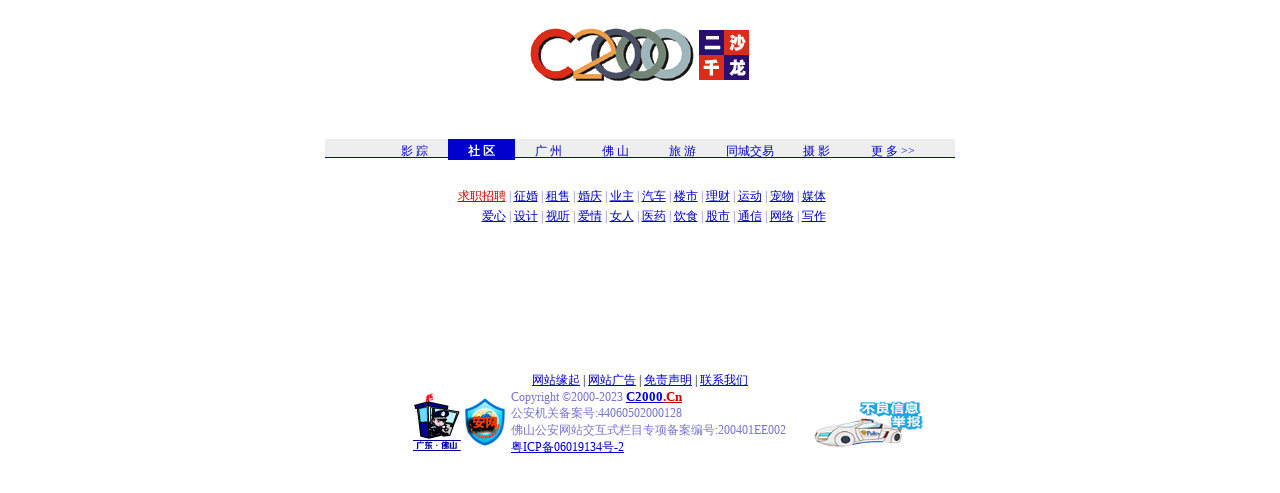

--- FILE ---
content_type: text/html
request_url: http://www.c2000.cn/?boardid=1&view=faq&act=11
body_size: 5808
content:
<html><head>

<title>C2000 - 佛山|广州|二千沙龙|两千沙龙|广佛都市网|社区|诗二千|c2000.cn</title>
<meta http-equiv=Content-Type content="text/html; charset=gbk">
<meta name="description" content="佛山C2000网站二千沙龙社区创立于2000年，佛山地区最具影响力社区论坛网站，吸引众多公务员、媒体记者、企业白领、大学生对佛山民生生活、时政热点、生活时尚进行大讨论。" />
<meta name="keywords" content="佛山,广州,c2000,诗二千,诗2000,二千沙龙,c2000社区" />
<meta name="baidu-site-verification" content="83HwRdiqLX" />
<link rel="shortcut icon" href="favicon.ico" />
<style type=text/css>
body{font-family:宋体}
td{font-size:12px}
.ff{font-family:Verdana;font-size:16px}
#n {margin:0px auto;font-size:12px;padding:0px;border-bottom:1px solid #0000CC;BACKGROUND:#EEEEEE;width:630px;height:18px;}
#n li{float:left;display:block;margin:0px;padding:0px;width:67px;}
#n li a{display:block;text-decoration:none;padding:4px 0px 0px 0px;margin:0px;width:100%;}
#n li a:hover{text-decoration:underline;background:#FFF;padding:4px 0px 0px 0px;margin:0px;}
#n li#hd{width:56px;height:18px;}
#n li#mr{width:85px;height:18px;}
#n .now{background:#00C;color:#FFF;padding:4px 0px 0px 0px;margin:0px;font-weight:bold;}.tableBorder1{width:98%;border: 1px; background-color: #B0B0B0;}
td.TableBody1{background-color: #F7F7F7;line-height : normal ;}
</style>
</head>
<body bgcolor=FFFFFF text=000000 link=#0000CC vlink=#0000CC alink=#FF6600 >
<center><br><img src=images/LOGO-c2000.GIF width=222 height=59 border=0 title="佛山|广州|C2000|二千沙龙|两千沙龙|都市网|BBS|论坛|社区|诗二千|c2000.cn"><br><br><br><br>
<div id="n">
<li id="hd">　</li>
<li><a href="http://www.c2000.net.cn">影 踪</a></li>
<li class="now">社 区</li>
<li><a href="http://www.c2000.cn/list.asp?boardid=130">广 州</a></li>
<li><a href="http://www.c2000.cn/list.asp?boardid=128">佛 山</a></li>
<li><a href="http://www.c2000.cn/list.asp?boardid=12">旅 游</a></li>
<li><a href="http://www.c2000.cn/list.asp?boardid=49">同城交易</a></li>
<li><a href="http://www.c2000.cn/list.asp?boardid=19">摄 影</a></li>
<li id="mr"><a href="http://www.c2000.cn/index.asp">更 多 &gt;&gt;</a></li></div>
<table width=630 border=0 cellspacing=0 cellpadding=0 height="54" align="center"><tr> 
  <td height=28></td></tr><tr> 
  <td height=12>
  <p align="center"><font color="#7777CC">
  &nbsp;<a href="http://www.c2000.cn/list.asp?boardid=40"><font color="#CC0000">求职招聘</font></a> |
  <a href="http://www.c2000.cn/list.asp?boardid=39">征婚</a> |
  <a href="http://www.c2000.cn/list.asp?boardid=38">租售</a> |
  <a href="http://www.c2000.cn/list.asp?boardid=111">婚庆</a> |
  <a href="http://www.c2000.cn/list.asp?boardid=34">业主</a> |
  <a href="http://www.c2000.cn/list.asp?boardid=20">汽车</a> |
  <a href="http://www.c2000.cn/list.asp?boardid=6">楼市</a> |
  <a href="http://www.c2000.cn/list.asp?boardid=24">理财</a> |
  <a href="http://www.c2000.cn/list.asp?boardid=8">运动</a> |
  <a href="http://www.c2000.cn/list.asp?boardid=48">宠物</a> |
  <a href="http://www.c2000.cn/list.asp?boardid=27">媒体</a></font></td></tr><tr> 
  <td height=3></td></tr><tr> 
  <td height=11>
  <p align="center"><font color="#7777CC">
  &nbsp;　　<a href="http://www.c2000.cn/list.asp?boardid=64">爱心</a> |
  <a href="http://www.c2000.cn/list.asp?boardid=14">设计</a> |
  <a href="http://www.c2000.cn/list.asp?boardid=17">视听</a> |
  <a href="http://www.c2000.cn/list.asp?boardid=18">爱情</a> |
  <a href="http://www.c2000.cn/list.asp?boardid=11">女人</a> |
  <a href="list.asp?boardid=84">医药</a> |
  <a href="list.asp?boardid=28">饮食</a> |
  <a href="list.asp?boardid=85">股市</a> |
  <a href="http://www.c2000.cn/list.asp?boardid=16">通信</a> |
  <a href="http://www.c2000.cn/list.asp?boardid=4">网络</a> |
  <a href="http://www.c2000.cn/list.asp?boardid=2">写作</a> </font></td></tr></table>
<table width=630 border=0 cellspacing=0 cellpadding=0 height="108"><tr height=80 valign=top>
  <td width=92 height=28></td>
<td height=28> 
  <p align="center"><font color="#CC0000"><br>
  </font> 
  <br>
  </form></td><td width=92 height=28>　</td></tr><tr> <td height=38></td>
    <td align=center height=38 valign=top></td>
    <td height=38></td>
</tr><tr align=center valign=top><td height=29 colspan=3>　</td></tr><tr>
  <td height="13"></td><td height=13 align=center>
<a href="c2000/about.htm">网站缘起</a> | <a href="c2000/ban.htm">网站广告</a> |
<a href="c2000/copyright.htm">免责声明</a> |
<a href="mailto:c2000@C2000.cn">联系我们</a></td><td height="13"></td></tr></table><table width=630 border=0 cellspacing=0 cellpadding=0>  <tr>
  <td height=30 align=center width="180">
  <p align="right">&nbsp;<a target="_blank" href="http://210.76.65.188/newwebsite/main.jsp?id=4406&adir=&wy=1"><img border="0" src="images/baojing.gif" width="50" height="66" align="middle"></a>
	<a href="http://210.76.65.188">
	<img border="0" src="images/anwang.gif" width="40" height="48" align="middle"></a></td>
  <td height=30 align=center width="305">
  <p align="left">
  <font color="#7777CC">&nbsp; Copyright &copy;2000-2023  <a href=http://www.c2000.cn><font face=Verdana, Arial, Helvetica, sans-serif size=2><b>C2000<font color=#CC0000>.Cn</font></b></font></a><br>&nbsp; 公安机关备案号:44060502000128<br>
&nbsp;  佛山公安网站交互式栏目专项备案编号:200401EE002<br>
&nbsp; <a href="https://beian.miit.gov.cn/" target="_blank" class="w2">粤ICP备06019134号-2</a></font></td>
  <td height=30 align=center width="145">
  <p align="left">
  <a target="_blank" href="http://58.62.173.137/impeach.php?appid=48&sign=44edea7f60a35b057fc2594ec4091b6a"><img border="0" src="images/jingcha.png" width="118" height="50"></td></tr></table></center>
<meta name="baidu-site-verification" content="ElergSBYdF" />
</body></html>
